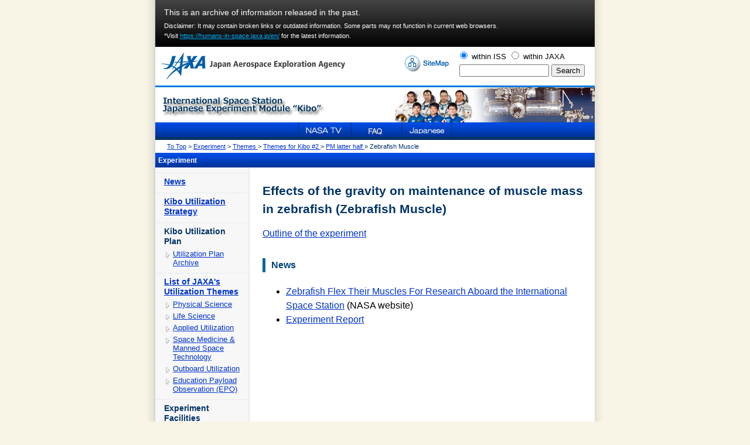

--- FILE ---
content_type: text/html
request_url: https://iss.jaxa.jp/en/kiboexp/theme/second/pmlatter/zebrafishmuscle/
body_size: 3667
content:
<!DOCTYPE html PUBLIC "-//W3C//DTD XHTML 1.0 Transitional//EN" "http://www.w3.org/TR/xhtml1/DTD/xhtml1-transitional.dtd">
<html xmlns="http://www.w3.org/1999/xhtml" xml:lang="en" lang="en">
<head>
<meta http-equiv="Content-Type" content="text/html; charset=UTF-8" />
<title>
Zebrafish Muscle
:
Experiment
- International Space Station - JAXA</title>
<!-- Google Tag Manager -->
<script>(function(w,d,s,l,i){w[l]=w[l]||[];w[l].push({'gtm.start':
new Date().getTime(),event:'gtm.js'});var f=d.getElementsByTagName(s)[0],
j=d.createElement(s),dl=l!='dataLayer'?'&l='+l:'';j.async=true;j.src=
'https://www.googletagmanager.com/gtm.js?id='+i+dl;f.parentNode.insertBefore(j,f);
})(window,document,'script','dataLayer','GTM-WXRW3FP');</script>
<!-- End Google Tag Manager -->
<meta name="author" content="JAXA" />
<meta name="keywords" content=",International Space Station,ISS,Kibo,Japanese Experiment Module,JAXA" />
<meta http-equiv="Content-Script-Type" content="text/javascript" />
<meta http-equiv="Content-Style-Type" content="text/css" />
<meta name="viewport" content="initial-scale=1.0, user-scalable=no" />
<script src="https://ajax.googleapis.com/ajax/libs/jquery/1.10.2/jquery.min.js"></script>
<script src="/cmn/js/jquery.bxslider.min.js"></script>
<link href="/cmn/css/jquery.bxslider.css" rel="stylesheet" />
<link href="/cmn/css/import.css" rel="stylesheet" type="text/css" media="all" />
<link href="/cmn/css/import3.css" rel="stylesheet" type="text/css" media="all" />
<link href="/cmn/css/print.css" rel="stylesheet" type="text/css" media="print" />
<link href="/cmn/css/dropdown.css" rel="stylesheet" type="text/css" media="all" />
<link rel="alternate" type="application/atom+xml" title="Atom" href="/atom.xml" />
<link rel="alternate" type="application/rss+xml" title="RSS 2.0" href="/index.xml" />
<link rel="EditURI" type="application/rsd+xml" title="RSD" href="/rsd.xml" />
<link rel="stylesheet" href="/cmn/css/jquery.fancybox-1.3.4.css" type="text/css" media="screen" />

<style type="text/css">
<!--
div .border-none h3 {border-style: none !important}
div .border-none h4 {border-style: none !important;
font-size:90% !important;}
a img{
border-style:none;
}
-->
</style>

<script>
  (function(i,s,o,g,r,a,m){i['GoogleAnalyticsObject']=r;i[r]=i[r]||function(){
  (i[r].q=i[r].q||[]).push(arguments)},i[r].l=1*new Date();a=s.createElement(o),
  m=s.getElementsByTagName(o)[0];a.async=1;a.src=g;m.parentNode.insertBefore(a,m)
  })(window,document,'script','https://www.google-analytics.com/analytics.js','ga');

  ga('create', 'UA-77979490-1', 'auto');
  ga('send', 'pageview');
</script>

<script type="text/JavaScript" src="/cmn/js/common.js"></script>
<script type="text/JavaScript" src="/cmn/js/jquery.js"></script>
<script type="text/JavaScript" src="/cmn/js/jquery_auto.js"></script>
<script type="text/JavaScript" src="/cmn/js/AC_RunActiveContent.js"></script>
<script type="text/JavaScript" src="/cmn/js/chk_fla_ver.js"></script>
<script type="text/JavaScript" src="/cmn/js/search_area.js"></script>
<script type="text/JavaScript" src="/cmn/js/mm_image.js"></script>
<script type="text/javascript" src="/cmn/js/reflection.js"></script>
<script type="text/javascript" src="/cmn/js/jquery-1.4.3.min.js"></script>
<script type="text/javascript" src="/cmn/js/jquery.fancybox-1.3.4.pack.js"></script>
<script type="text/javascript">
$(document).ready(function() {
	$("a[rel=farewell]").fancybox({
		'transitionIn'		: 'none',
		'transitionOut'		: 'none',
		'titlePosition' 	: 'over',
		'titleFormat'		: function(title, currentArray, currentIndex, currentOpts) {
			return '<span id="fancybox-title-over">Image ' + (currentIndex + 1) + ' / ' + currentArray.length + (title.length ? ' &nbsp; ' + title : '') + '</span>';
			}
		});
	});
</script>
<script type="text/javascript">
$(document).ready(function() {
	$("a[rel=landing]").fancybox({
		'transitionIn'		: 'none',
		'transitionOut'		: 'none',
		'titlePosition' 	: 'over',
		'titleFormat'		: function(title, currentArray, currentIndex, currentOpts) {
			return '<span id="fancybox-title-over">Image ' + (currentIndex + 1) + ' / ' + currentArray.length + (title.length ? ' &nbsp; ' + title : '') + '</span>';
			}
		});
	});
</script>
<script type="text/javascript">
$(document).ready(function() {
	$("a[rel=return]").fancybox({
		'transitionIn'		: 'none',
		'transitionOut'		: 'none',
		'titlePosition' 	: 'over',
		'titleFormat'		: function(title, currentArray, currentIndex, currentOpts) {
			return '<span id="fancybox-title-over">Image ' + (currentIndex + 1) + ' / ' + currentArray.length + (title.length ? ' &nbsp; ' + title : '') + '</span>';
			}
		});
	});
</script>
<script type='text/javascript'>
$(document).ready(function() {
	$("a.fancybox-iframe").fancybox({
		'width' : '80%',
		'height' : '80%',
		'autoScale' : false,
		'transitionIn' : 'none',
		'transitionOut' : 'none',
		'type' : 'iframe'
	});
});
</script>
<script type="text/javascript">
        $(document).ready(function(){
            $('.bxslider').bxSlider({
                auto: true,
            });
        });
</script>


</head>

<body>
<div id="container"> 
	<!-- start -->
	<div id="issContainer">
		<link rel="stylesheet" href="/inc/archive-header.css">
<div class="l-archiveHeader -type01 -en">
  <div class="l-archiveHeader__inner">
    <p class="l-archiveHeader__txt01">This is an archive of information released in the past. </p>
    <p class="l-archiveHeader__txt02">Disclaimer: It may contain broken links or outdated information. Some parts may not function in current web browsers. <br>
      *Visit <a href="https://humans-in-space.jaxa.jp/en/">https://humans-in-space.jaxa.jp/en/</a> for the latest information. </p>
  </div>
</div>

<!--header -->
<div id="jaxahead">
<div id="jaxahead_logo"><a href="http://global.jaxa.jp/"><img src="/cmn/ssi/img/jaxa_logo_e.gif" alt="Japan Aerospace Exploration Agency" width="314" height="46" border="0" style="margin:10px 30px 10px 10px;" /></a></div>
<div id="jaxahead_sitemap"><a href="http://global.jaxa.jp/sitemap.html"><img src="/cmn/ssi/img/sitemap_e.gif" alt="SiteMap" width="76" height="30" border="0" style="margin-top:14px;" /></a></div>
<div id="jaxahead_search">
<div style="padding-bottom: 5px;">
<input name="radiobutton" value="radiobutton" checked="checked" onclick="show_iss()" type="radio">
within ISS 
<input name="radiobutton" value="radiobutton" onclick="show_jaxa()" type="radio"> 
within JAXA
</div>

<div id="iss_site">
<form action="/en/search.html" id="cse-search-box">
  <div>
    <input type="hidden" name="cx" value="008314214497776848055:m7ykpesrbvm" />
    <input type="hidden" name="cof" value="FORID:11" />
    <input type="hidden" name="ie" value="UTF-8" />
    <input type="text" name="q"  class="input_w" />
    <input type="submit" name="sa" value="Search" />
  </div>
</form>
</div>


</div>

</div><br clear="all">
<!--header end -->
		<!-- header start -->
		<div id="issHeader"><img src="/en/images/sub_banner.jpg" alt="Japan Aerospace Exploration Agency:JAXA" width="750" height="60" border="0" usemap="#Map" />
<map name="Map" id="Map"><area shape="rect" coords="17,7,207,53" href="/en/index.html" /></map></div>
		<!-- globalMenu start -->
		<div id="issGMenu">
	<ul>
<li><a href="http://www.nasa.gov/multimedia/nasatv/" target="_blank" onmouseout="MM_swapImgRestore()" onmouseover="MM_swapImage('menu01','','/cmn/images/menuNasatvMo.gif',1)"><img src="/cmn/images/menuNasatv.gif" alt="NASA TV" name="menu01" width="86" height="30" border="0" id="menu01" /></a></li>
    <li><a href="/en/inquiry.html" onmouseout="MM_swapImgRestore()" onmouseover="MM_swapImage('menu02','','/cmn/images/menuFAQMo.jpg',1)"><img src="/cmn/images/menuFAQE.gif" alt="contact us" name="menu02" width="82" height="30" border="0" id="menu02" /></a></li>
    <li><a href="/index.html" onmouseout="MM_swapImgRestore()" onmouseover="MM_swapImage('menu03','','/cmn/images/menuJapaneseMo.jpg',1)"><img src="/cmn/images/menuJapanese.gif" alt="Japanese" name="menu03" width="86" height="30" border="0" id="menu03" /></a></li>
</ul>
</div>


		<!-- contentsArea start -->
		<div id="issWrapper">
			<div id="contentArea">
				<div id="breadcrumb">
					<div id="breadcrumbArea"><a href="/en/">To Top</a> &gt;
						<a href="/en/kiboexp/">Experiment</a>
						 &gt;
						 <a href="https://iss.jaxa.jp/en/kiboexp/theme/">
							Themes
							</a>   &gt;  <a href="https://iss.jaxa.jp/en/kiboexp/theme/second/">
							Themes for Kibo #2
							</a>   &gt;  <a href="https://iss.jaxa.jp/en/kiboexp/theme/second/pmlatter/">
							PM latter half
							</a> 
						&raquo;
						Zebrafish Muscle
					</div>
				</div>
				<div id="contentAreaTitle">
					<h1>Experiment</h1>
				</div>
				<div id="two-column2" class="clearfix"> 
					<!-- submenu start -->
					<div id="subMenu" class="clearfix">
						<ul class="module-list2">

<li class="module-list-item2"><a href="/en/kiboexp/news/">News</a></li>

<li class="module-list-item2"><a href="/en/kiboexp/strategy/">Kibo Utilization Strategy</a></li>

<li class="module-list-item2">Kibo Utilization Plan
<ul class="module-list2">
<li class="module-list-item2"><a href="/en/kiboexp/plan/archive/">Utilization Plan Archive</a></li>
</ul>
</li>

<li class="module-list-item2"><a href="/en/kiboexp/theme/">List of JAXA's Utilization Themes</a>
<ul class="module-list2">
<li class="module-list-item2"><a href="/en/kiboexp/theme/#physical">Physical Science</a></li>
<li class="module-list-item2"><a href="/en/kiboexp/theme/#life">Life Science</a></li>
<li class="module-list-item2"><a href="/en/kiboexp/theme/#applied">Applied Utilization</a></li>
<li class="module-list-item2"><a href="/en/kiboexp/theme/#medicine&technology">Space Medicine & Manned Space Technology</a></li>
<li class="module-list-item2"><a href="/en/kiboexp/theme/#outboard">Outboard Utilization</a></li>
<li class="module-list-item2"><a href="/en/kiboexp/theme/#epo">Education Payload Observation (EPO)</a></li>
</ul>
</li>

<li class="module-list-item2">Experiment Facilities 
<ul class="module-list2">
<li class="module-list-item2"><a href="/en/kiboexp/pm/">Experiment Facilities onboard Kibo’s Pressurized Module (PM)</a>
</li>
<li class="module-list-item2"><a href="/en/kiboexp/ef/">JEM Exposed Facility (EF) Payloads</a>
</li>
<li class="module-list-item2"><a href="/en/kiboexp/jssod/">JEM Small Satellite Orbital Deployer (J-SSOD)</a>
</li>
</ul>
</li>

<li class="module-list-item2"><a href="/en/kiboexp/seu/">Space Environment Utilization</a> 
<ul class="module-list2">
<li class="module-list-item2"><a href="/en/kiboexp/seu/features/">Features of the Space Environment</a>
</li>
<li class="module-list-item2"><a href="/en/kiboexp/seu/categories/">Categories of Space Experiments</a>
</li>
<li class="module-list-item2"><a href="/en/kiboexp/seu/means/">Means of Conducting Microgravity Experiments</a>
</li>
</ul>
</li>

<li class="module-list-item2"><a href="/en/kiboexp/archive/">Archive</a></li>

</ul>

					</div>
					<!-- submenu end -->
					<div id="contentAreaMain">
						
							
							
								
								<h2>Effects of the gravity on maintenance of muscle mass in zebrafish (Zebrafish Muscle)</h2>

<a href="/en/kiboexp/theme/second/pmlatter/sehara_e.pdf">Outline of the experiment</a>

<h4>News</h4>
<ul>
<li><a href="http://www.nasa.gov/mission_pages/station/research/news/zebrafish_muscle/">Zebrafish Flex Their Muscles For Research Aboard the International Space Station</a> (NASA website)</li>
<li><a href="report/">Experiment Report</a></li>
</ul> 




							
						
					</div>
				</div>
			</div>
		</div>
		<!-- contentsArea end --> 
		<!-- footer start -->
		<div class="ClearFloat">&nbsp;</div>
		<!--footer -->

<table width="100%" border="0" cellspacing="0" cellpadding="0">
<tr>
<td style="height:3px; background-color:#007cdf"></td>
</tr>
</table>
<table width="750" border="0" cellspacing="0" cellpadding="0">
<tr>
<td valign="top" style=" text-align:left; padding:14px 0px 14px 10px; font-size:12px">Copyright 2007 Japan Aerospace Exploration Agency</td>
<td align="right" valign="top" style="text-align:right; padding:14px 10px 14px 0px;  font-size:12px"><a href="http://global.jaxa.jp/policy.html">Site Policy</a>
</td>
</tr>
</table>
<!--footer end -->
		<!--footer end --> 
	</div>
	<!-- end --> 
</div>
</body>
</html>

--- FILE ---
content_type: text/css
request_url: https://iss.jaxa.jp/cmn/css/import3.css
body_size: -167
content:
@charset "Shift_JIS";

@import "common_e.css";

--- FILE ---
content_type: application/javascript
request_url: https://iss.jaxa.jp/cmn/js/chk_fla_ver.js
body_size: 360
content:
function MM_CheckFlashVersion(reqVerStr,msg){
  with(navigator){
    var isIE  = (appVersion.indexOf("MSIE") != -1 && userAgent.indexOf("Opera") == -1);
    var isWin = (appVersion.toLowerCase().indexOf("win") != -1);
    if (!isIE || !isWin){  
      var flashVer = -1;
      if (plugins && plugins.length > 0){
        var desc = plugins["Shockwave Flash"] ? plugins["Shockwave Flash"].description : "";
        desc = plugins["Shockwave Flash 2.0"] ? plugins["Shockwave Flash 2.0"].description : desc;
        if (desc == "") flashVer = -1;
        else{
          var descArr = desc.split(" ");
          var tempArrMajor = descArr[2].split(".");
          var verMajor = tempArrMajor[0];
          var tempArrMinor = (descArr[3] != "") ? descArr[3].split("r") : descArr[4].split("r");
          var verMinor = (tempArrMinor[1] > 0) ? tempArrMinor[1] : 0;
          flashVer =  parseFloat(verMajor + "." + verMinor);
        }
      }
      // WebTV has Flash Player 4 or lower -- too low for video
      else if (userAgent.toLowerCase().indexOf("webtv") != -1) flashVer = 4.0;

      var verArr = reqVerStr.split(",");
      var reqVer = parseFloat(verArr[0] + "." + verArr[2]);
  
      if (flashVer < reqVer){
        if (confirm(msg))
          window.location = "http://www.macromedia.com/shockwave/download/download.cgi?P1_Prod_Version=ShockwaveFlash";
      }
    }
  } 
}